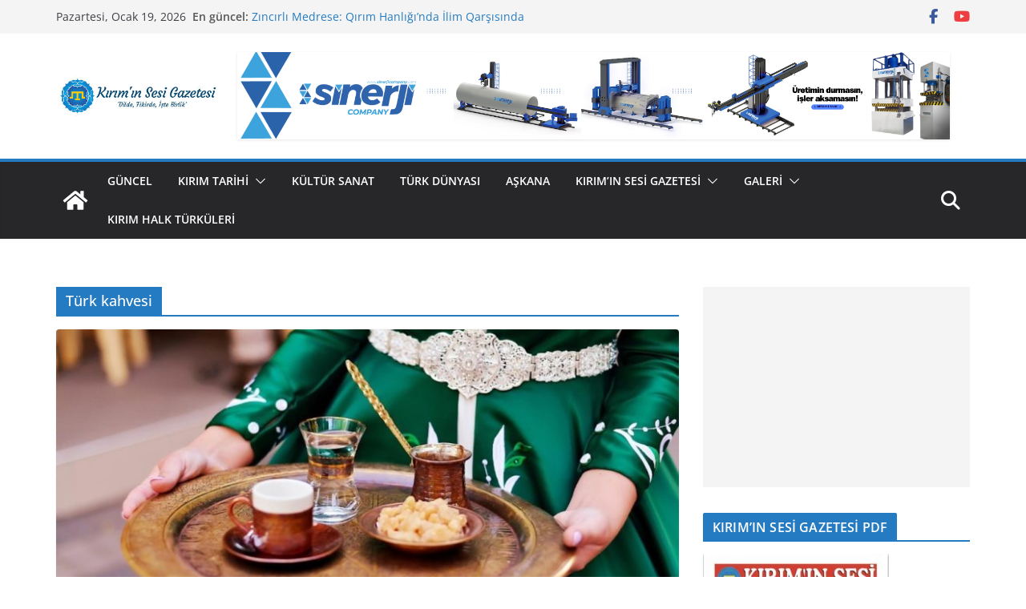

--- FILE ---
content_type: text/html; charset=utf-8
request_url: https://www.google.com/recaptcha/api2/aframe
body_size: 267
content:
<!DOCTYPE HTML><html><head><meta http-equiv="content-type" content="text/html; charset=UTF-8"></head><body><script nonce="hy3Zxx6P-s4krGV8g3Qu1A">/** Anti-fraud and anti-abuse applications only. See google.com/recaptcha */ try{var clients={'sodar':'https://pagead2.googlesyndication.com/pagead/sodar?'};window.addEventListener("message",function(a){try{if(a.source===window.parent){var b=JSON.parse(a.data);var c=clients[b['id']];if(c){var d=document.createElement('img');d.src=c+b['params']+'&rc='+(localStorage.getItem("rc::a")?sessionStorage.getItem("rc::b"):"");window.document.body.appendChild(d);sessionStorage.setItem("rc::e",parseInt(sessionStorage.getItem("rc::e")||0)+1);localStorage.setItem("rc::h",'1768822658388');}}}catch(b){}});window.parent.postMessage("_grecaptcha_ready", "*");}catch(b){}</script></body></html>